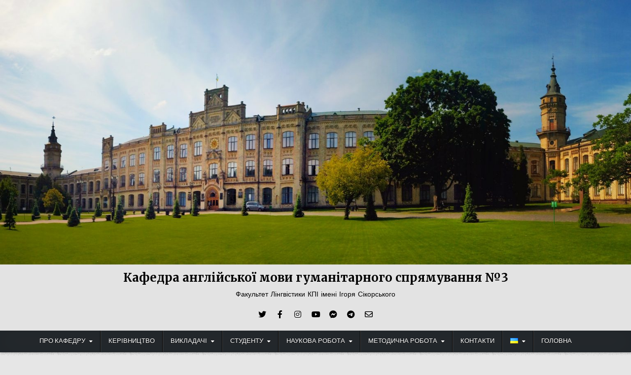

--- FILE ---
content_type: text/html; charset=UTF-8
request_url: https://kamgs3.kpi.ua/archives/1675
body_size: 12121
content:
<!DOCTYPE html>
<html lang="uk">
<head>
<meta charset="UTF-8">
<meta name="viewport" content="width=device-width, initial-scale=1.0">
<link rel="profile" href="http://gmpg.org/xfn/11">
<title>Charity soccer tournament 2023 &#8211; Кафедра англійської мови гуманітарного спрямування №3</title>
<meta name='robots' content='max-image-preview:large' />
<link rel='dns-prefetch' href='//fonts.googleapis.com' />
<link rel="alternate" type="application/rss+xml" title="Кафедра англійської мови гуманітарного спрямування №3 &raquo; стрічка" href="https://kamgs3.kpi.ua/feed" />
<link rel="alternate" type="application/rss+xml" title="Кафедра англійської мови гуманітарного спрямування №3 &raquo; Канал коментарів" href="https://kamgs3.kpi.ua/comments/feed" />
<script type="text/javascript">
/* <![CDATA[ */
window._wpemojiSettings = {"baseUrl":"https:\/\/s.w.org\/images\/core\/emoji\/15.0.3\/72x72\/","ext":".png","svgUrl":"https:\/\/s.w.org\/images\/core\/emoji\/15.0.3\/svg\/","svgExt":".svg","source":{"concatemoji":"https:\/\/kamgs3.kpi.ua\/wp-includes\/js\/wp-emoji-release.min.js?ver=6.6.2"}};
/*! This file is auto-generated */
!function(i,n){var o,s,e;function c(e){try{var t={supportTests:e,timestamp:(new Date).valueOf()};sessionStorage.setItem(o,JSON.stringify(t))}catch(e){}}function p(e,t,n){e.clearRect(0,0,e.canvas.width,e.canvas.height),e.fillText(t,0,0);var t=new Uint32Array(e.getImageData(0,0,e.canvas.width,e.canvas.height).data),r=(e.clearRect(0,0,e.canvas.width,e.canvas.height),e.fillText(n,0,0),new Uint32Array(e.getImageData(0,0,e.canvas.width,e.canvas.height).data));return t.every(function(e,t){return e===r[t]})}function u(e,t,n){switch(t){case"flag":return n(e,"\ud83c\udff3\ufe0f\u200d\u26a7\ufe0f","\ud83c\udff3\ufe0f\u200b\u26a7\ufe0f")?!1:!n(e,"\ud83c\uddfa\ud83c\uddf3","\ud83c\uddfa\u200b\ud83c\uddf3")&&!n(e,"\ud83c\udff4\udb40\udc67\udb40\udc62\udb40\udc65\udb40\udc6e\udb40\udc67\udb40\udc7f","\ud83c\udff4\u200b\udb40\udc67\u200b\udb40\udc62\u200b\udb40\udc65\u200b\udb40\udc6e\u200b\udb40\udc67\u200b\udb40\udc7f");case"emoji":return!n(e,"\ud83d\udc26\u200d\u2b1b","\ud83d\udc26\u200b\u2b1b")}return!1}function f(e,t,n){var r="undefined"!=typeof WorkerGlobalScope&&self instanceof WorkerGlobalScope?new OffscreenCanvas(300,150):i.createElement("canvas"),a=r.getContext("2d",{willReadFrequently:!0}),o=(a.textBaseline="top",a.font="600 32px Arial",{});return e.forEach(function(e){o[e]=t(a,e,n)}),o}function t(e){var t=i.createElement("script");t.src=e,t.defer=!0,i.head.appendChild(t)}"undefined"!=typeof Promise&&(o="wpEmojiSettingsSupports",s=["flag","emoji"],n.supports={everything:!0,everythingExceptFlag:!0},e=new Promise(function(e){i.addEventListener("DOMContentLoaded",e,{once:!0})}),new Promise(function(t){var n=function(){try{var e=JSON.parse(sessionStorage.getItem(o));if("object"==typeof e&&"number"==typeof e.timestamp&&(new Date).valueOf()<e.timestamp+604800&&"object"==typeof e.supportTests)return e.supportTests}catch(e){}return null}();if(!n){if("undefined"!=typeof Worker&&"undefined"!=typeof OffscreenCanvas&&"undefined"!=typeof URL&&URL.createObjectURL&&"undefined"!=typeof Blob)try{var e="postMessage("+f.toString()+"("+[JSON.stringify(s),u.toString(),p.toString()].join(",")+"));",r=new Blob([e],{type:"text/javascript"}),a=new Worker(URL.createObjectURL(r),{name:"wpTestEmojiSupports"});return void(a.onmessage=function(e){c(n=e.data),a.terminate(),t(n)})}catch(e){}c(n=f(s,u,p))}t(n)}).then(function(e){for(var t in e)n.supports[t]=e[t],n.supports.everything=n.supports.everything&&n.supports[t],"flag"!==t&&(n.supports.everythingExceptFlag=n.supports.everythingExceptFlag&&n.supports[t]);n.supports.everythingExceptFlag=n.supports.everythingExceptFlag&&!n.supports.flag,n.DOMReady=!1,n.readyCallback=function(){n.DOMReady=!0}}).then(function(){return e}).then(function(){var e;n.supports.everything||(n.readyCallback(),(e=n.source||{}).concatemoji?t(e.concatemoji):e.wpemoji&&e.twemoji&&(t(e.twemoji),t(e.wpemoji)))}))}((window,document),window._wpemojiSettings);
/* ]]> */
</script>
<style id='wp-emoji-styles-inline-css' type='text/css'>

	img.wp-smiley, img.emoji {
		display: inline !important;
		border: none !important;
		box-shadow: none !important;
		height: 1em !important;
		width: 1em !important;
		margin: 0 0.07em !important;
		vertical-align: -0.1em !important;
		background: none !important;
		padding: 0 !important;
	}
</style>
<link rel='stylesheet' id='wp-block-library-css' href='https://kamgs3.kpi.ua/wp-includes/css/dist/block-library/style.min.css?ver=6.6.2' type='text/css' media='all' />
<style id='classic-theme-styles-inline-css' type='text/css'>
/*! This file is auto-generated */
.wp-block-button__link{color:#fff;background-color:#32373c;border-radius:9999px;box-shadow:none;text-decoration:none;padding:calc(.667em + 2px) calc(1.333em + 2px);font-size:1.125em}.wp-block-file__button{background:#32373c;color:#fff;text-decoration:none}
</style>
<style id='global-styles-inline-css' type='text/css'>
:root{--wp--preset--aspect-ratio--square: 1;--wp--preset--aspect-ratio--4-3: 4/3;--wp--preset--aspect-ratio--3-4: 3/4;--wp--preset--aspect-ratio--3-2: 3/2;--wp--preset--aspect-ratio--2-3: 2/3;--wp--preset--aspect-ratio--16-9: 16/9;--wp--preset--aspect-ratio--9-16: 9/16;--wp--preset--color--black: #000000;--wp--preset--color--cyan-bluish-gray: #abb8c3;--wp--preset--color--white: #ffffff;--wp--preset--color--pale-pink: #f78da7;--wp--preset--color--vivid-red: #cf2e2e;--wp--preset--color--luminous-vivid-orange: #ff6900;--wp--preset--color--luminous-vivid-amber: #fcb900;--wp--preset--color--light-green-cyan: #7bdcb5;--wp--preset--color--vivid-green-cyan: #00d084;--wp--preset--color--pale-cyan-blue: #8ed1fc;--wp--preset--color--vivid-cyan-blue: #0693e3;--wp--preset--color--vivid-purple: #9b51e0;--wp--preset--gradient--vivid-cyan-blue-to-vivid-purple: linear-gradient(135deg,rgba(6,147,227,1) 0%,rgb(155,81,224) 100%);--wp--preset--gradient--light-green-cyan-to-vivid-green-cyan: linear-gradient(135deg,rgb(122,220,180) 0%,rgb(0,208,130) 100%);--wp--preset--gradient--luminous-vivid-amber-to-luminous-vivid-orange: linear-gradient(135deg,rgba(252,185,0,1) 0%,rgba(255,105,0,1) 100%);--wp--preset--gradient--luminous-vivid-orange-to-vivid-red: linear-gradient(135deg,rgba(255,105,0,1) 0%,rgb(207,46,46) 100%);--wp--preset--gradient--very-light-gray-to-cyan-bluish-gray: linear-gradient(135deg,rgb(238,238,238) 0%,rgb(169,184,195) 100%);--wp--preset--gradient--cool-to-warm-spectrum: linear-gradient(135deg,rgb(74,234,220) 0%,rgb(151,120,209) 20%,rgb(207,42,186) 40%,rgb(238,44,130) 60%,rgb(251,105,98) 80%,rgb(254,248,76) 100%);--wp--preset--gradient--blush-light-purple: linear-gradient(135deg,rgb(255,206,236) 0%,rgb(152,150,240) 100%);--wp--preset--gradient--blush-bordeaux: linear-gradient(135deg,rgb(254,205,165) 0%,rgb(254,45,45) 50%,rgb(107,0,62) 100%);--wp--preset--gradient--luminous-dusk: linear-gradient(135deg,rgb(255,203,112) 0%,rgb(199,81,192) 50%,rgb(65,88,208) 100%);--wp--preset--gradient--pale-ocean: linear-gradient(135deg,rgb(255,245,203) 0%,rgb(182,227,212) 50%,rgb(51,167,181) 100%);--wp--preset--gradient--electric-grass: linear-gradient(135deg,rgb(202,248,128) 0%,rgb(113,206,126) 100%);--wp--preset--gradient--midnight: linear-gradient(135deg,rgb(2,3,129) 0%,rgb(40,116,252) 100%);--wp--preset--font-size--small: 13px;--wp--preset--font-size--medium: 20px;--wp--preset--font-size--large: 36px;--wp--preset--font-size--x-large: 42px;--wp--preset--spacing--20: 0.44rem;--wp--preset--spacing--30: 0.67rem;--wp--preset--spacing--40: 1rem;--wp--preset--spacing--50: 1.5rem;--wp--preset--spacing--60: 2.25rem;--wp--preset--spacing--70: 3.38rem;--wp--preset--spacing--80: 5.06rem;--wp--preset--shadow--natural: 6px 6px 9px rgba(0, 0, 0, 0.2);--wp--preset--shadow--deep: 12px 12px 50px rgba(0, 0, 0, 0.4);--wp--preset--shadow--sharp: 6px 6px 0px rgba(0, 0, 0, 0.2);--wp--preset--shadow--outlined: 6px 6px 0px -3px rgba(255, 255, 255, 1), 6px 6px rgba(0, 0, 0, 1);--wp--preset--shadow--crisp: 6px 6px 0px rgba(0, 0, 0, 1);}:where(.is-layout-flex){gap: 0.5em;}:where(.is-layout-grid){gap: 0.5em;}body .is-layout-flex{display: flex;}.is-layout-flex{flex-wrap: wrap;align-items: center;}.is-layout-flex > :is(*, div){margin: 0;}body .is-layout-grid{display: grid;}.is-layout-grid > :is(*, div){margin: 0;}:where(.wp-block-columns.is-layout-flex){gap: 2em;}:where(.wp-block-columns.is-layout-grid){gap: 2em;}:where(.wp-block-post-template.is-layout-flex){gap: 1.25em;}:where(.wp-block-post-template.is-layout-grid){gap: 1.25em;}.has-black-color{color: var(--wp--preset--color--black) !important;}.has-cyan-bluish-gray-color{color: var(--wp--preset--color--cyan-bluish-gray) !important;}.has-white-color{color: var(--wp--preset--color--white) !important;}.has-pale-pink-color{color: var(--wp--preset--color--pale-pink) !important;}.has-vivid-red-color{color: var(--wp--preset--color--vivid-red) !important;}.has-luminous-vivid-orange-color{color: var(--wp--preset--color--luminous-vivid-orange) !important;}.has-luminous-vivid-amber-color{color: var(--wp--preset--color--luminous-vivid-amber) !important;}.has-light-green-cyan-color{color: var(--wp--preset--color--light-green-cyan) !important;}.has-vivid-green-cyan-color{color: var(--wp--preset--color--vivid-green-cyan) !important;}.has-pale-cyan-blue-color{color: var(--wp--preset--color--pale-cyan-blue) !important;}.has-vivid-cyan-blue-color{color: var(--wp--preset--color--vivid-cyan-blue) !important;}.has-vivid-purple-color{color: var(--wp--preset--color--vivid-purple) !important;}.has-black-background-color{background-color: var(--wp--preset--color--black) !important;}.has-cyan-bluish-gray-background-color{background-color: var(--wp--preset--color--cyan-bluish-gray) !important;}.has-white-background-color{background-color: var(--wp--preset--color--white) !important;}.has-pale-pink-background-color{background-color: var(--wp--preset--color--pale-pink) !important;}.has-vivid-red-background-color{background-color: var(--wp--preset--color--vivid-red) !important;}.has-luminous-vivid-orange-background-color{background-color: var(--wp--preset--color--luminous-vivid-orange) !important;}.has-luminous-vivid-amber-background-color{background-color: var(--wp--preset--color--luminous-vivid-amber) !important;}.has-light-green-cyan-background-color{background-color: var(--wp--preset--color--light-green-cyan) !important;}.has-vivid-green-cyan-background-color{background-color: var(--wp--preset--color--vivid-green-cyan) !important;}.has-pale-cyan-blue-background-color{background-color: var(--wp--preset--color--pale-cyan-blue) !important;}.has-vivid-cyan-blue-background-color{background-color: var(--wp--preset--color--vivid-cyan-blue) !important;}.has-vivid-purple-background-color{background-color: var(--wp--preset--color--vivid-purple) !important;}.has-black-border-color{border-color: var(--wp--preset--color--black) !important;}.has-cyan-bluish-gray-border-color{border-color: var(--wp--preset--color--cyan-bluish-gray) !important;}.has-white-border-color{border-color: var(--wp--preset--color--white) !important;}.has-pale-pink-border-color{border-color: var(--wp--preset--color--pale-pink) !important;}.has-vivid-red-border-color{border-color: var(--wp--preset--color--vivid-red) !important;}.has-luminous-vivid-orange-border-color{border-color: var(--wp--preset--color--luminous-vivid-orange) !important;}.has-luminous-vivid-amber-border-color{border-color: var(--wp--preset--color--luminous-vivid-amber) !important;}.has-light-green-cyan-border-color{border-color: var(--wp--preset--color--light-green-cyan) !important;}.has-vivid-green-cyan-border-color{border-color: var(--wp--preset--color--vivid-green-cyan) !important;}.has-pale-cyan-blue-border-color{border-color: var(--wp--preset--color--pale-cyan-blue) !important;}.has-vivid-cyan-blue-border-color{border-color: var(--wp--preset--color--vivid-cyan-blue) !important;}.has-vivid-purple-border-color{border-color: var(--wp--preset--color--vivid-purple) !important;}.has-vivid-cyan-blue-to-vivid-purple-gradient-background{background: var(--wp--preset--gradient--vivid-cyan-blue-to-vivid-purple) !important;}.has-light-green-cyan-to-vivid-green-cyan-gradient-background{background: var(--wp--preset--gradient--light-green-cyan-to-vivid-green-cyan) !important;}.has-luminous-vivid-amber-to-luminous-vivid-orange-gradient-background{background: var(--wp--preset--gradient--luminous-vivid-amber-to-luminous-vivid-orange) !important;}.has-luminous-vivid-orange-to-vivid-red-gradient-background{background: var(--wp--preset--gradient--luminous-vivid-orange-to-vivid-red) !important;}.has-very-light-gray-to-cyan-bluish-gray-gradient-background{background: var(--wp--preset--gradient--very-light-gray-to-cyan-bluish-gray) !important;}.has-cool-to-warm-spectrum-gradient-background{background: var(--wp--preset--gradient--cool-to-warm-spectrum) !important;}.has-blush-light-purple-gradient-background{background: var(--wp--preset--gradient--blush-light-purple) !important;}.has-blush-bordeaux-gradient-background{background: var(--wp--preset--gradient--blush-bordeaux) !important;}.has-luminous-dusk-gradient-background{background: var(--wp--preset--gradient--luminous-dusk) !important;}.has-pale-ocean-gradient-background{background: var(--wp--preset--gradient--pale-ocean) !important;}.has-electric-grass-gradient-background{background: var(--wp--preset--gradient--electric-grass) !important;}.has-midnight-gradient-background{background: var(--wp--preset--gradient--midnight) !important;}.has-small-font-size{font-size: var(--wp--preset--font-size--small) !important;}.has-medium-font-size{font-size: var(--wp--preset--font-size--medium) !important;}.has-large-font-size{font-size: var(--wp--preset--font-size--large) !important;}.has-x-large-font-size{font-size: var(--wp--preset--font-size--x-large) !important;}
:where(.wp-block-post-template.is-layout-flex){gap: 1.25em;}:where(.wp-block-post-template.is-layout-grid){gap: 1.25em;}
:where(.wp-block-columns.is-layout-flex){gap: 2em;}:where(.wp-block-columns.is-layout-grid){gap: 2em;}
:root :where(.wp-block-pullquote){font-size: 1.5em;line-height: 1.6;}
</style>
<link rel='stylesheet' id='simple-writer-maincss-css' href='https://kamgs3.kpi.ua/wp-content/themes/simple-writer/style.css' type='text/css' media='all' />
<link rel='stylesheet' id='fontawesome-css' href='https://kamgs3.kpi.ua/wp-content/themes/simple-writer/assets/css/all.min.css' type='text/css' media='all' />
<link rel='stylesheet' id='simple-writer-webfont-css' href='//fonts.googleapis.com/css?family=Pridi:400,700|Oswald:400,700|Merriweather:400,400i,700,700i|Frank+Ruhl+Libre:400,700&#038;display=swap' type='text/css' media='all' />
<script type="text/javascript" src="https://kamgs3.kpi.ua/wp-includes/js/jquery/jquery.min.js?ver=3.7.1" id="jquery-core-js"></script>
<script type="text/javascript" src="https://kamgs3.kpi.ua/wp-includes/js/jquery/jquery-migrate.min.js?ver=3.4.1" id="jquery-migrate-js"></script>
<!--[if lt IE 9]>
<script type="text/javascript" src="https://kamgs3.kpi.ua/wp-content/themes/simple-writer/assets/js/respond.min.js" id="respond-js"></script>
<![endif]-->
<link rel="https://api.w.org/" href="https://kamgs3.kpi.ua/wp-json/" /><link rel="alternate" title="JSON" type="application/json" href="https://kamgs3.kpi.ua/wp-json/wp/v2/posts/1675" /><link rel="EditURI" type="application/rsd+xml" title="RSD" href="https://kamgs3.kpi.ua/xmlrpc.php?rsd" />
<meta name="generator" content="WordPress 6.6.2" />
<link rel="canonical" href="https://kamgs3.kpi.ua/archives/1675" />
<link rel='shortlink' href='https://kamgs3.kpi.ua/?p=1675' />
<link rel="alternate" title="oEmbed (JSON)" type="application/json+oembed" href="https://kamgs3.kpi.ua/wp-json/oembed/1.0/embed?url=https%3A%2F%2Fkamgs3.kpi.ua%2Farchives%2F1675&#038;lang=uk" />
<link rel="alternate" title="oEmbed (XML)" type="text/xml+oembed" href="https://kamgs3.kpi.ua/wp-json/oembed/1.0/embed?url=https%3A%2F%2Fkamgs3.kpi.ua%2Farchives%2F1675&#038;format=xml&#038;lang=uk" />
    <style type="text/css">
            .simple-writer-site-title, .simple-writer-site-title a, .simple-writer-site-description {color: #000000;}
        </style>
    <style type="text/css" id="custom-background-css">
body.custom-background { background-image: url("https://kamgs3.kpi.ua/wp-content/themes/simple-writer/assets/images/background.png"); background-position: left top; background-size: auto; background-repeat: repeat; background-attachment: fixed; }
</style>
	<link rel="icon" href="https://kamgs3.kpi.ua/wp-content/uploads/2021/06/cropped-LOGO-32x32.png" sizes="32x32" />
<link rel="icon" href="https://kamgs3.kpi.ua/wp-content/uploads/2021/06/cropped-LOGO-192x192.png" sizes="192x192" />
<link rel="apple-touch-icon" href="https://kamgs3.kpi.ua/wp-content/uploads/2021/06/cropped-LOGO-180x180.png" />
<meta name="msapplication-TileImage" content="https://kamgs3.kpi.ua/wp-content/uploads/2021/06/cropped-LOGO-270x270.png" />
</head>

<body class="post-template-default single single-post postid-1675 single-format-standard custom-background simple-writer-animated simple-writer-fadein simple-writer-theme-is-active simple-writer-header-image-active simple-writer-header-full-width simple-writer-primary-menu-active simple-writer-primary-mobile-menu-active simple-writer-table-css-active" id="simple-writer-site-body" itemscope="itemscope" itemtype="http://schema.org/WebPage">
<a class="skip-link screen-reader-text" href="#simple-writer-posts-wrapper">Skip to content</a>

<div class="simple-writer-site-wrapper">

    <div class="simple-writer-header-image simple-writer-clearfix">
    <img src="https://kamgs.kpi.ua/wp-content/uploads/2021/06/198085956_4358121487584017_1263896571688844025_n-scaled.jpg" width="2560" height="1072" alt="" class="simple-writer-header-img" srcset="https://kamgs3.kpi.ua/wp-content/uploads/2021/06/198085956_4358121487584017_1263896571688844025_n-scaled.jpg 2560w, https://kamgs3.kpi.ua/wp-content/uploads/2021/06/198085956_4358121487584017_1263896571688844025_n-300x126.jpg 300w, https://kamgs3.kpi.ua/wp-content/uploads/2021/06/198085956_4358121487584017_1263896571688844025_n-1024x429.jpg 1024w, https://kamgs3.kpi.ua/wp-content/uploads/2021/06/198085956_4358121487584017_1263896571688844025_n-768x322.jpg 768w, https://kamgs3.kpi.ua/wp-content/uploads/2021/06/198085956_4358121487584017_1263896571688844025_n-1536x643.jpg 1536w, https://kamgs3.kpi.ua/wp-content/uploads/2021/06/198085956_4358121487584017_1263896571688844025_n-2048x858.jpg 2048w, https://kamgs3.kpi.ua/wp-content/uploads/2021/06/198085956_4358121487584017_1263896571688844025_n-1130x473.jpg 1130w, https://kamgs3.kpi.ua/wp-content/uploads/2021/06/198085956_4358121487584017_1263896571688844025_n-760x318.jpg 760w" sizes="(max-width: 2560px) 100vw, 2560px" decoding="async" fetchpriority="high" />        </div>
    

<div class="simple-writer-container" id="simple-writer-header" itemscope="itemscope" itemtype="http://schema.org/WPHeader" role="banner">
<div class="simple-writer-head-content simple-writer-clearfix" id="simple-writer-head-content">
<div class="simple-writer-outer-wrapper">
<div class="simple-writer-header-inside simple-writer-clearfix">
<div class="simple-writer-header-inside-content simple-writer-clearfix">

<div class="simple-writer-logo">
    <div class="site-branding">
                  <p class="simple-writer-site-title"><a href="https://kamgs3.kpi.ua/" rel="home">Кафедра англійської мови гуманітарного спрямування №3</a></p>
            <p class="simple-writer-site-description"><span>Факультет Лінгвістики КПІ імені Ігоря Сікорського</span></p>        </div>
</div>

<div class="simple-writer-header-social">

<div class="simple-writer-header-social-icons simple-writer-clearfix">
                <a href="https://twitter.com/kamgs3" target="_blank" rel="nofollow" class="simple-writer-social-icon-twitter" aria-label="Twitter Button"><i class="fab fa-twitter" aria-hidden="true" title="Twitter"></i></a>                <a href="https://www.facebook.com/kamgs3/" target="_blank" rel="nofollow" class="simple-writer-social-icon-facebook" aria-label="Facebook Button"><i class="fab fa-facebook-f" aria-hidden="true" title="Facebook"></i></a>                            <a href="https://www.instagram.com/kamgs3/" target="_blank" rel="nofollow" class="simple-writer-social-icon-instagram" aria-label="Instagram Button"><i class="fab fa-instagram" aria-hidden="true" title="Instagram"></i></a>                    <a href="https://www.youtube.com/channel/UCVilyaEaCHI-vbkFVISiYZQ?view_as=subscriber" target="_blank" rel="nofollow" class="simple-writer-social-icon-youtube" aria-label="Youtube Button"><i class="fab fa-youtube" aria-hidden="true" title="Youtube"></i></a>                        <a href="https://t.me/KAMGS3_discussion" target="_blank" rel="nofollow" class="simple-writer-social-icon-messenger" aria-label="Messenger Button"><i class="fab fa-facebook-messenger" aria-hidden="true" title="Messenger"></i></a>                                                                                                                    <a href="https://t.me/kamgs3" target="_blank" rel="nofollow" class="simple-writer-social-icon-telegram" aria-label="Telegram Button"><i class="fab fa-telegram" aria-hidden="true" title="Telegram"></i></a>                                                                                                                    <a href="mailto:kamgs3@kpi.ua" class="simple-writer-social-icon-email" aria-label="Email Us Button"><i class="far fa-envelope" aria-hidden="true" title="Email Us"></i></a>            </div>

</div><!--/.simple-writer-header-social -->

</div>
</div>
</div><!--/#simple-writer-head-content -->
</div><!--/#simple-writer-header -->
</div>


<div id="simple-writer-search-overlay-wrap" class="simple-writer-search-overlay">
  <div class="simple-writer-search-overlay-content">
    
<form role="search" method="get" class="simple-writer-search-form" action="https://kamgs3.kpi.ua/">
<label>
    <span class="simple-writer-sr-only">Search for:</span>
    <input type="search" class="simple-writer-search-field" placeholder="Search &hellip;" value="" name="s" />
</label>
<input type="submit" class="simple-writer-search-submit" value="&#xf002;" />
</form>  </div>
  <button class="simple-writer-search-closebtn" aria-label="Close Search" title="Close Search">&#xD7;</button>
</div>

<div class="simple-writer-container simple-writer-primary-menu-container simple-writer-clearfix">
<div class="simple-writer-primary-menu-container-inside simple-writer-clearfix">

<nav class="simple-writer-nav-primary" id="simple-writer-primary-navigation" itemscope="itemscope" itemtype="http://schema.org/SiteNavigationElement" role="navigation" aria-label="Primary Menu">
<div class="simple-writer-outer-wrapper">
<button class="simple-writer-primary-responsive-menu-icon" aria-controls="simple-writer-menu-primary-navigation" aria-expanded="false">Menu</button>
<ul id="simple-writer-menu-primary-navigation" class="simple-writer-primary-nav-menu simple-writer-menu-primary"><li id="menu-item-89" class="menu-item menu-item-type-taxonomy menu-item-object-category menu-item-has-children menu-item-89"><a href="https://kamgs3.kpi.ua/archives/category/pro-nas">Про кафедру</a>
<ul class="sub-menu">
	<li id="menu-item-38" class="menu-item menu-item-type-post_type menu-item-object-page menu-item-38"><a href="https://kamgs3.kpi.ua/pro-nas">Про нас</a></li>
	<li id="menu-item-109" class="menu-item menu-item-type-post_type menu-item-object-page menu-item-109"><a href="https://kamgs3.kpi.ua/pro-nas/polozhennya-pro-kafedru">Положення про кафедру</a></li>
	<li id="menu-item-116" class="menu-item menu-item-type-post_type menu-item-object-page menu-item-has-children menu-item-116"><a href="https://kamgs3.kpi.ua/pro-nas/mizhnarodna-diyalnist">Міжнародна діяльність</a>
	<ul class="sub-menu">
		<li id="menu-item-1869" class="menu-item menu-item-type-post_type menu-item-object-page menu-item-1869"><a href="https://kamgs3.kpi.ua/pro-nas/mizhnarodna-diyalnist/ibunka-2022">Ibunka 2022</a></li>
		<li id="menu-item-1982" class="menu-item menu-item-type-post_type menu-item-object-page menu-item-1982"><a href="https://kamgs3.kpi.ua/ibunka-2023">Ibunka — 2023</a></li>
		<li id="menu-item-1983" class="menu-item menu-item-type-post_type menu-item-object-page menu-item-1983"><a href="https://kamgs3.kpi.ua/coil">COIL</a></li>
		<li id="menu-item-2373" class="menu-item menu-item-type-post_type menu-item-object-page menu-item-2373"><a href="https://kamgs3.kpi.ua/pro-nas/mizhnarodna-diyalnist/coil-european-perspectives-2024-25">COIL “European Perspectives 2024-25”</a></li>
		<li id="menu-item-2395" class="menu-item menu-item-type-post_type menu-item-object-page menu-item-2395"><a href="https://kamgs3.kpi.ua/pro-nas/mizhnarodna-diyalnist/coil-cross-cultural-business-communication-2024-25">COIL “Cross-Cultural Business Communication 2024-25”</a></li>
		<li id="menu-item-2804" class="menu-item menu-item-type-post_type menu-item-object-page menu-item-2804"><a href="https://kamgs3.kpi.ua/coil/coil-wsb-kyiv-lviv-2025">COIL WSB Kyiv Lviv 2025</a></li>
		<li id="menu-item-2442" class="menu-item menu-item-type-post_type menu-item-object-page menu-item-2442"><a href="https://kamgs3.kpi.ua/pro-nas/mizhnarodna-diyalnist/forum-ecspm">Forum ECSPM</a></li>
		<li id="menu-item-1874" class="menu-item menu-item-type-post_type menu-item-object-page menu-item-1874"><a href="https://kamgs3.kpi.ua/pro-nas/mizhnarodna-diyalnist/empowered">EmpowerED</a></li>
		<li id="menu-item-2813" class="menu-item menu-item-type-post_type menu-item-object-page menu-item-2813"><a href="https://kamgs3.kpi.ua/pro-nas/mizhnarodna-diyalnist/gear-up">GEAR UP</a></li>
	</ul>
</li>
	<li id="menu-item-2407" class="menu-item menu-item-type-post_type menu-item-object-page menu-item-2407"><a href="https://kamgs3.kpi.ua/pro-nas/zapobigannya-korupcii">Запобігання корупції</a></li>
	<li id="menu-item-2459" class="menu-item menu-item-type-post_type menu-item-object-page menu-item-2459"><a href="https://kamgs3.kpi.ua/pro-nas/zapobigannya-korupcii-2">Гендерна рівність</a></li>
</ul>
</li>
<li id="menu-item-39" class="menu-item menu-item-type-post_type menu-item-object-page menu-item-39"><a href="https://kamgs3.kpi.ua/kerivnictvo">Керівництво</a></li>
<li id="menu-item-93" class="menu-item menu-item-type-taxonomy menu-item-object-category menu-item-has-children menu-item-93"><a href="https://kamgs3.kpi.ua/archives/category/bez-kategorii/vykladachi-uk">Викладачі</a>
<ul class="sub-menu">
	<li id="menu-item-220" class="menu-item menu-item-type-post_type menu-item-object-page menu-item-220"><a href="https://kamgs3.kpi.ua/vikladachi/antonenko-i-i">Антоненко І.І.</a></li>
	<li id="menu-item-313" class="menu-item menu-item-type-post_type menu-item-object-page menu-item-313"><a href="https://kamgs3.kpi.ua/vikladachi/bojko-i-v">Бойко І.В.</a></li>
	<li id="menu-item-314" class="menu-item menu-item-type-post_type menu-item-object-page menu-item-314"><a href="https://kamgs3.kpi.ua/vikladachi/bondarenko-o-i">Бондаренко О.І.</a></li>
	<li id="menu-item-315" class="menu-item menu-item-type-post_type menu-item-object-page menu-item-315"><a href="https://kamgs3.kpi.ua/vikladachi/borkovska-i-p">Борковська І.П.</a></li>
	<li id="menu-item-2245" class="menu-item menu-item-type-post_type menu-item-object-page menu-item-2245"><a href="https://kamgs3.kpi.ua/vikladachi/vlasjuk-a-d">Власюк А.Д.</a></li>
	<li id="menu-item-2258" class="menu-item menu-item-type-post_type menu-item-object-page menu-item-2258"><a href="https://kamgs3.kpi.ua/vikladachi/volkova-s-g">Волкова С.Г.</a></li>
	<li id="menu-item-846" class="menu-item menu-item-type-post_type menu-item-object-page menu-item-846"><a href="https://kamgs3.kpi.ua/gaieva-p-o">Гаєва П.О.</a></li>
	<li id="menu-item-317" class="menu-item menu-item-type-post_type menu-item-object-page menu-item-317"><a href="https://kamgs3.kpi.ua/vikladachi/gajdenko-ju-o">Гайденко Ю.О.</a></li>
	<li id="menu-item-318" class="menu-item menu-item-type-post_type menu-item-object-page menu-item-318"><a href="https://kamgs3.kpi.ua/vikladachi/grabar-o-v">Грабар О.В.</a></li>
	<li id="menu-item-319" class="menu-item menu-item-type-post_type menu-item-object-page menu-item-319"><a href="https://kamgs3.kpi.ua/vikladachi/grabovska-na">Бірюкова Н.А.</a></li>
	<li id="menu-item-871" class="menu-item menu-item-type-post_type menu-item-object-page menu-item-871"><a href="https://kamgs3.kpi.ua/vikladachi/dibrova-valentina-anatoliivna">Діброва В.А.</a></li>
	<li id="menu-item-320" class="menu-item menu-item-type-post_type menu-item-object-page menu-item-320"><a href="https://kamgs3.kpi.ua/vikladachi/duhanina-n-m">Духаніна Н.М.</a></li>
	<li id="menu-item-2518" class="menu-item menu-item-type-post_type menu-item-object-page menu-item-2518"><a href="https://kamgs3.kpi.ua/vikladachi/ieng-i-s">Єнг І.С.</a></li>
	<li id="menu-item-2244" class="menu-item menu-item-type-post_type menu-item-object-page menu-item-2244"><a href="https://kamgs3.kpi.ua/vikladachi/zhukevich-i-p">Жукевич І.П.</a></li>
	<li id="menu-item-2246" class="menu-item menu-item-type-post_type menu-item-object-page menu-item-2246"><a href="https://kamgs3.kpi.ua/vikladachi/zavorotna-o-i-2">Заворотна О.І.</a></li>
	<li id="menu-item-2715" class="menu-item menu-item-type-post_type menu-item-object-page menu-item-2715"><a href="https://kamgs3.kpi.ua/vikladachi/zasluzhena-a-a">Заслужена А.А.</a></li>
	<li id="menu-item-2720" class="menu-item menu-item-type-post_type menu-item-object-page menu-item-2720"><a href="https://kamgs3.kpi.ua/vikladachi/ivchik-l-v">Івчик Л.В.</a></li>
	<li id="menu-item-2533" class="menu-item menu-item-type-post_type menu-item-object-page menu-item-2533"><a href="https://kamgs3.kpi.ua/vikladachi/ilin-i-ju">Ільїн І.Ю.</a></li>
	<li id="menu-item-2513" class="menu-item menu-item-type-post_type menu-item-object-page menu-item-2513"><a href="https://kamgs3.kpi.ua/vikladachi/kovalova-o-b">Ковальова О.Б.</a></li>
	<li id="menu-item-322" class="menu-item menu-item-type-post_type menu-item-object-page menu-item-322"><a href="https://kamgs3.kpi.ua/vikladachi/kozubska-i-g">Козубська І.Г.</a></li>
	<li id="menu-item-325" class="menu-item menu-item-type-post_type menu-item-object-page menu-item-325"><a href="https://kamgs3.kpi.ua/vikladachi/kompanec-n-m">Компанець Н.М.</a></li>
	<li id="menu-item-327" class="menu-item menu-item-type-post_type menu-item-object-page menu-item-327"><a href="https://kamgs3.kpi.ua/vikladachi/kornicka-ju-a">Корницька Ю.А.</a></li>
	<li id="menu-item-2738" class="menu-item menu-item-type-post_type menu-item-object-page menu-item-2738"><a href="https://kamgs3.kpi.ua/vikladachi/krivenko-d-a">Кривенко Д.А.</a></li>
	<li id="menu-item-329" class="menu-item menu-item-type-post_type menu-item-object-page menu-item-329"><a href="https://kamgs3.kpi.ua/vikladachi/levishhenko-m-s">Левіщенко М.С.</a></li>
	<li id="menu-item-1809" class="menu-item menu-item-type-post_type menu-item-object-page menu-item-1809"><a href="https://kamgs3.kpi.ua/vikladachi/mihnieva-juliya-romanivna">Міхнєва Ю.Р.</a></li>
	<li id="menu-item-330" class="menu-item menu-item-type-post_type menu-item-object-page menu-item-330"><a href="https://kamgs3.kpi.ua/vikladachi/medvedchuk-a-v">Медведчук А.В.</a></li>
	<li id="menu-item-2261" class="menu-item menu-item-type-post_type menu-item-object-page menu-item-2261"><a href="https://kamgs3.kpi.ua/vikladachi/morozova-i-v">Морозова І.В.</a></li>
	<li id="menu-item-2734" class="menu-item menu-item-type-post_type menu-item-object-page menu-item-2734"><a href="https://kamgs3.kpi.ua/vikladachi/moskalenko-l-k">Москаленко Л.К.</a></li>
	<li id="menu-item-331" class="menu-item menu-item-type-post_type menu-item-object-page menu-item-331"><a href="https://kamgs3.kpi.ua/vikladachi/muhanova-o-m">Муханова О.М.</a></li>
	<li id="menu-item-333" class="menu-item menu-item-type-post_type menu-item-object-page menu-item-333"><a href="https://kamgs3.kpi.ua/vikladachi/ogurcova-o-l">Огурцова О.Л.</a></li>
	<li id="menu-item-335" class="menu-item menu-item-type-post_type menu-item-object-page menu-item-335"><a href="https://kamgs3.kpi.ua/vikladachi/pastushenko-o-a">Пастушенко О.А.</a></li>
	<li id="menu-item-2243" class="menu-item menu-item-type-post_type menu-item-object-page menu-item-2243"><a href="https://kamgs3.kpi.ua/vikladachi/petrenko-m-v">Петренко М.В.</a></li>
	<li id="menu-item-2241" class="menu-item menu-item-type-post_type menu-item-object-page menu-item-2241"><a href="https://kamgs3.kpi.ua/vikladachi/sarnovska-n-i">Сарновська Н.І.</a></li>
	<li id="menu-item-298" class="menu-item menu-item-type-post_type menu-item-object-page menu-item-298"><a href="https://kamgs3.kpi.ua/vikladachi/sergeieva-o-o">Сергеєва О.О.</a></li>
	<li id="menu-item-299" class="menu-item menu-item-type-post_type menu-item-object-page menu-item-299"><a href="https://kamgs3.kpi.ua/vikladachi/simkova-i-o">Сімкова І.О.</a></li>
	<li id="menu-item-2242" class="menu-item menu-item-type-post_type menu-item-object-page menu-item-2242"><a href="https://kamgs3.kpi.ua/vikladachi/sribna-o-v">Срібна О.В.</a></li>
	<li id="menu-item-310" class="menu-item menu-item-type-post_type menu-item-object-page menu-item-310"><a href="https://kamgs3.kpi.ua/vikladachi/tishenko-m-a">Tишeнкo M.A.</a></li>
	<li id="menu-item-303" class="menu-item menu-item-type-post_type menu-item-object-page menu-item-303"><a href="https://kamgs3.kpi.ua/vikladachi/tulyakova-k-r">Тулякова К.Р.</a></li>
	<li id="menu-item-305" class="menu-item menu-item-type-post_type menu-item-object-page menu-item-305"><a href="https://kamgs3.kpi.ua/vikladachi/chizhova-n-v">Чіжова Н.В.</a></li>
	<li id="menu-item-307" class="menu-item menu-item-type-post_type menu-item-object-page menu-item-307"><a href="https://kamgs3.kpi.ua/vikladachi/shepelieva-o-v">Шепелєва О.В.</a></li>
	<li id="menu-item-2729" class="menu-item menu-item-type-post_type menu-item-object-page menu-item-2729"><a href="https://kamgs3.kpi.ua/vikladachi/sherstjuk-n-v">Шерстюк Н.В.</a></li>
	<li id="menu-item-308" class="menu-item menu-item-type-post_type menu-item-object-page menu-item-308"><a href="https://kamgs3.kpi.ua/vikladachi/shum-o-v">Шум О.В.</a></li>
	<li id="menu-item-1816" class="menu-item menu-item-type-post_type menu-item-object-page menu-item-1816"><a href="https://kamgs3.kpi.ua/vikladachi/shumska-t-s">Шумська Т.С</a></li>
	<li id="menu-item-2724" class="menu-item menu-item-type-post_type menu-item-object-page menu-item-2724"><a href="https://kamgs3.kpi.ua/vikladachi/yanik-o-ya">Яник О.Я.</a></li>
</ul>
</li>
<li id="menu-item-92" class="menu-item menu-item-type-taxonomy menu-item-object-category menu-item-has-children menu-item-92"><a href="https://kamgs3.kpi.ua/archives/category/studentu">Студенту</a>
<ul class="sub-menu">
	<li id="menu-item-2199" class="menu-item menu-item-type-post_type menu-item-object-page menu-item-2199"><a href="https://kamgs3.kpi.ua/studentu/perevedennya-mizh-osvitnimi-komponentami">Переведення між освітніми компонентами</a></li>
	<li id="menu-item-1133" class="menu-item menu-item-type-post_type menu-item-object-page menu-item-has-children menu-item-1133"><a href="https://kamgs3.kpi.ua/studentu/neformalna-osvita">Неформальна освіта</a>
	<ul class="sub-menu">
		<li id="menu-item-2507" class="menu-item menu-item-type-post_type menu-item-object-page menu-item-2507"><a href="https://kamgs3.kpi.ua/studentu/neformalna-osvita/algoritm-roboti-ta-viznannya-rezultativ-navchannya">Алгоритм роботи та визнання результатів навчання</a></li>
		<li id="menu-item-2508" class="menu-item menu-item-type-post_type menu-item-object-page menu-item-2508"><a href="https://kamgs3.kpi.ua/studentu/neformalna-osvita/anglijska-mova-perelik-rekomendovanih-vidkritih-resursiv-dlya-neformalnoi-osviti">Англійська мова: перелік рекомендованих відкритих ресурсів для неформальної освіти</a></li>
	</ul>
</li>
	<li id="menu-item-147" class="menu-item menu-item-type-post_type menu-item-object-page menu-item-147"><a href="https://kamgs3.kpi.ua/studentu/rozklad">Розклад</a></li>
	<li id="menu-item-2816" class="menu-item menu-item-type-post_type menu-item-object-page menu-item-2816"><a href="https://kamgs3.kpi.ua/studentu/konkursi">Конкурси</a></li>
	<li id="menu-item-146" class="menu-item menu-item-type-post_type menu-item-object-page menu-item-146"><a href="https://kamgs3.kpi.ua/studentu/grafik-konsultacij">Графік консультацій</a></li>
	<li id="menu-item-145" class="menu-item menu-item-type-post_type menu-item-object-page menu-item-145"><a href="https://kamgs3.kpi.ua/studentu/konferencii-ta-olimpiadi">Конференції та олімпіади</a></li>
	<li id="menu-item-144" class="menu-item menu-item-type-post_type menu-item-object-page menu-item-144"><a href="https://kamgs3.kpi.ua/studentu/testuvannya-na-rvm-v2">Тестування на РВМ В2</a></li>
	<li id="menu-item-143" class="menu-item menu-item-type-post_type menu-item-object-page menu-item-143"><a href="https://kamgs3.kpi.ua/studentu/opis-kreditnogo-modulya">Опис навчальної дисципліни</a></li>
	<li id="menu-item-142" class="menu-item menu-item-type-post_type menu-item-object-page menu-item-142"><a href="https://kamgs3.kpi.ua/studentu/rejtingova-sistema-ocinjuvannya">Рейтингова система оцінювання</a></li>
	<li id="menu-item-141" class="menu-item menu-item-type-post_type menu-item-object-page menu-item-141"><a href="https://kamgs3.kpi.ua/studentu/silabusi">Силабуси</a></li>
	<li id="menu-item-140" class="menu-item menu-item-type-post_type menu-item-object-page menu-item-140"><a href="https://kamgs3.kpi.ua/studentu/pidgotovka-do-ievi">Підготовка до ЄВІ</a></li>
	<li id="menu-item-139" class="menu-item menu-item-type-post_type menu-item-object-page menu-item-139"><a href="https://kamgs3.kpi.ua/studentu/vstup-do-magistraturi-na-tehnichni-spe">Вступ до магістратури</a></li>
	<li id="menu-item-2104" class="menu-item menu-item-type-post_type menu-item-object-page menu-item-2104"><a href="https://kamgs3.kpi.ua/studentu/vstup-do-aspiranturi">Вступ до аспірантури</a></li>
	<li id="menu-item-138" class="menu-item menu-item-type-post_type menu-item-object-page menu-item-138"><a href="https://kamgs3.kpi.ua/studentu/priklad-kkz">Приклад ККЗ</a></li>
	<li id="menu-item-1228" class="menu-item menu-item-type-post_type menu-item-object-page menu-item-1228"><a href="https://kamgs3.kpi.ua/ispiti">Іспити</a></li>
</ul>
</li>
<li id="menu-item-91" class="menu-item menu-item-type-taxonomy menu-item-object-category menu-item-has-children menu-item-91"><a href="https://kamgs3.kpi.ua/archives/category/naukova-robota">Наукова робота</a>
<ul class="sub-menu">
	<li id="menu-item-2125" class="menu-item menu-item-type-post_type menu-item-object-page menu-item-2125"><a href="https://kamgs3.kpi.ua/naukova-robota/konferenciya-dielt">Конференція DIELT</a></li>
	<li id="menu-item-1729" class="menu-item menu-item-type-post_type menu-item-object-page menu-item-1729"><a href="https://kamgs3.kpi.ua/naukova-robota/konferencii/konferenciya-vetl">Конференція VETL</a></li>
	<li id="menu-item-159" class="menu-item menu-item-type-post_type menu-item-object-page menu-item-159"><a href="https://kamgs3.kpi.ua/naukova-robota/seminari">Семінари</a></li>
	<li id="menu-item-158" class="menu-item menu-item-type-post_type menu-item-object-page menu-item-158"><a href="https://kamgs3.kpi.ua/naukova-robota/aspiranti">Аспіранти</a></li>
	<li id="menu-item-162" class="menu-item menu-item-type-post_type menu-item-object-page menu-item-162"><a href="https://kamgs3.kpi.ua/naukova-robota/naukova-diyalnist">Наукова діяльність</a></li>
	<li id="menu-item-161" class="menu-item menu-item-type-post_type menu-item-object-page menu-item-161"><a href="https://kamgs3.kpi.ua/naukova-robota/naukovi-shkoli-i-grupi">Наукові школи і групи</a></li>
	<li id="menu-item-160" class="menu-item menu-item-type-post_type menu-item-object-page menu-item-160"><a href="https://kamgs3.kpi.ua/naukova-robota/konferencii">Конференції</a></li>
</ul>
</li>
<li id="menu-item-90" class="menu-item menu-item-type-taxonomy menu-item-object-category menu-item-has-children menu-item-90"><a href="https://kamgs3.kpi.ua/archives/category/metodychna-robota">Методична робота</a>
<ul class="sub-menu">
	<li id="menu-item-171" class="menu-item menu-item-type-post_type menu-item-object-page menu-item-171"><a href="https://kamgs3.kpi.ua/metodichna-robota/napryami-roboti">Напрями роботи</a></li>
	<li id="menu-item-170" class="menu-item menu-item-type-post_type menu-item-object-page menu-item-170"><a href="https://kamgs3.kpi.ua/metodichna-robota/metodichni-grupi">Методичні групи</a></li>
	<li id="menu-item-169" class="menu-item menu-item-type-post_type menu-item-object-page menu-item-169"><a href="https://kamgs3.kpi.ua/metodichna-robota/molodi-vikladachi">Молоді викладачі</a></li>
</ul>
</li>
<li id="menu-item-68" class="menu-item menu-item-type-post_type menu-item-object-page menu-item-68"><a href="https://kamgs3.kpi.ua/kontakti">Контакти</a></li>
<li id="menu-item-380" class="pll-parent-menu-item menu-item menu-item-type-custom menu-item-object-custom current-menu-parent menu-item-has-children menu-item-380"><a href="#pll_switcher"><img src="[data-uri]" alt="Українська" width="16" height="11" style="width: 16px; height: 11px;" /></a>
<ul class="sub-menu">
	<li id="menu-item-380-uk" class="lang-item lang-item-9 lang-item-uk current-lang lang-item-first menu-item menu-item-type-custom menu-item-object-custom menu-item-380-uk"><a href="https://kamgs3.kpi.ua/archives/1675" hreflang="uk" lang="uk"><img src="[data-uri]" alt="Українська" width="16" height="11" style="width: 16px; height: 11px;" /></a></li>
	<li id="menu-item-380-en" class="lang-item lang-item-22 lang-item-en no-translation menu-item menu-item-type-custom menu-item-object-custom menu-item-380-en"><a href="https://kamgs3.kpi.ua/en/" hreflang="en-GB" lang="en-GB"><img src="[data-uri]" alt="English" width="16" height="11" style="width: 16px; height: 11px;" /></a></li>
</ul>
</li>
<li id="menu-item-598" class="menu-item menu-item-type-custom menu-item-object-custom menu-item-598"><a href="https://kamgs.kpi.ua/">Головна</a></li>
</ul></div>
</nav>

</div>
</div>

<div class="simple-writer-outer-wrapper">


</div>

<div class="simple-writer-outer-wrapper" id="simple-writer-wrapper-outside">

<div class="simple-writer-container simple-writer-clearfix" id="simple-writer-wrapper">
<div class="simple-writer-content-wrapper simple-writer-clearfix" id="simple-writer-content-wrapper">
<div class="simple-writer-main-wrapper simple-writer-clearfix" id="simple-writer-main-wrapper" itemscope="itemscope" itemtype="http://schema.org/Blog" role="main">
<div class="theiaStickySidebar">
<div class="simple-writer-main-wrapper-inside simple-writer-clearfix">




<div class="simple-writer-posts-wrapper" id="simple-writer-posts-wrapper">



<article id="post-1675" class="simple-writer-post-singular simple-writer-singular-block post-1675 post type-post status-publish format-standard hentry category-novini wpcat-30-id">
<div class="simple-writer-singular-block-inside">

        <header class="entry-header">
    <div class="entry-header-inside">
                    <h1 class="post-title entry-title"><a href="https://kamgs3.kpi.ua/archives/1675" rel="bookmark">Charity soccer tournament 2023</a></h1>            </div>
    </header><!-- .entry-header -->
    
        <div class="simple-writer-singleview-post-data simple-writer-singleview-post-block">
    <div class="simple-writer-singleview-post-data-inside">
                    <div class="simple-writer-singleview-post-header">
        <span class="simple-writer-singleview-post-date simple-writer-singleview-post-meta"><span class="simple-writer-singleview-post-meta-text">Posted on&nbsp;</span>21.05.2023</span>        </div>
                    <div class="simple-writer-singleview-post-footer">
                    <span class="simple-writer-singleview-post-cat-links simple-writer-singleview-post-meta"><span class="simple-writer-singleview-post-cat-links-text">Posted in&nbsp;</span><a href="https://kamgs3.kpi.ua/archives/category/bez-kategorii/novini" rel="category tag">НОВИНИ</a></span>
                </div>
            </div>
    </div>
    
    
    <div class="entry-content simple-writer-clearfix">
        <div class="mfp-field mfp-separate-items field field--name-node-image field--type-image field--label-hidden field__item"><a href="https://kpi.ua/files/images-story/photo_2023-05-19%2011.55.38.jpeg"><img decoding="async" class="mfp-thumbnail image-style-story" src="https://kpi.ua/files/styles/story/public/images-story/photo_2023-05-19%2011.55.38.jpeg?itok=V0pWVLyc" alt="Charity soccer tournament" width="800" height="550" /></a></div>
<div class="clearfix text-formatted field field--name-body field--type-text-with-summary field--label-hidden field__item">
<p>Four teams took part in the competition:</p>
<p>🔹 ISZZI-1;<br />
🔹 IZHSI-2;<br />
🔹 Students&#8217; team;<br />
🔹 The team of the Security Department with the Solomenskyi District Police.</p>
<p>The student team won the penalty shootout with a score of 4:2.<br />
All funds raised will be transferred to the account of the Charitable Foundation for Support of the Armed Forces of Ukraine &#8220;Kyiv Polytechnic&#8221;.</p>
<p>&nbsp;</p>
<p><center><iframe title="YouTube video player" src="https://www.youtube.com/embed/Duik_me_wCA" width="100%" height="315" frameborder="0" allowfullscreen="allowfullscreen" data-mce-fragment="1"></iframe>&nbsp;</p>
<p></center></div>
<div class="field field--name-taxonomy-vocabulary-3 field--type-entity-reference field--label-hidden field__items">
<div class="field__item"><a href="https://kpi.ua/en/football" hreflang="en">Football</a></div>
</div>
    </div><!-- .entry-content -->

    
    
</div>
</article>


	<nav class="navigation post-navigation" aria-label="Записи">
		<h2 class="screen-reader-text">Навігація записів</h2>
		<div class="nav-links"><div class="nav-previous"><a href="https://kamgs3.kpi.ua/archives/1673" rel="prev">KPI students had an internship at the RNPP &rarr;</a></div><div class="nav-next"><a href="https://kamgs3.kpi.ua/archives/1681" rel="next">&larr; The International Scientific Conference «Virtual exchange for teaching and learning: crossing borders without travel»</a></div></div>
	</nav>
<div class="clear"></div>
</div><!--/#simple-writer-posts-wrapper -->




</div>
</div>
</div><!-- /#simple-writer-main-wrapper -->


<div class="simple-writer-sidebar-wrapper simple-writer-sidebar-widget-areas simple-writer-clearfix" id="simple-writer-sidebar-wrapper" itemscope="itemscope" itemtype="http://schema.org/WPSideBar" role="complementary">
<div class="theiaStickySidebar">
<div class="simple-writer-sidebar-wrapper-inside simple-writer-clearfix">

<div id="search-2" class="simple-writer-side-widget widget simple-writer-widget-block widget_search"><div class="simple-writer-widget-block-inside">
<form role="search" method="get" class="simple-writer-search-form" action="https://kamgs3.kpi.ua/">
<label>
    <span class="simple-writer-sr-only">Search for:</span>
    <input type="search" class="simple-writer-search-field" placeholder="Search &hellip;" value="" name="s" />
</label>
<input type="submit" class="simple-writer-search-submit" value="&#xf002;" />
</form></div></div>
</div>
</div>
</div><!-- /#simple-writer-sidebar-wrapper-->

</div>

</div><!--/#simple-writer-content-wrapper -->
</div><!--/#simple-writer-wrapper -->

<div class="simple-writer-outer-wrapper">


</div>



<div class="simple-writer-clearfix" id="simple-writer-site-bottom">
<div class="simple-writer-site-bottom-inside simple-writer-container">
<div class="simple-writer-outer-wrapper">

  <p class='simple-writer-copyright'>Copyright &copy; 2025 Кафедра англійської мови гуманітарного спрямування №3</p>
<p class='simple-writer-credit'><a href="https://themesdna.com/">Design by ThemesDNA.com</a></p>

</div>
</div>
</div><!--/#simple-writer-site-bottom -->


</div>

<button class="simple-writer-scroll-top" title="Scroll to Top"><i class="fas fa-arrow-up" aria-hidden="true"></i><span class="simple-writer-sr-only">Scroll to Top</span></button>
<script type="text/javascript" src="https://kamgs3.kpi.ua/wp-content/themes/simple-writer/assets/js/ResizeSensor.min.js" id="ResizeSensor-js"></script>
<script type="text/javascript" src="https://kamgs3.kpi.ua/wp-content/themes/simple-writer/assets/js/theia-sticky-sidebar.min.js" id="theia-sticky-sidebar-js"></script>
<script type="text/javascript" src="https://kamgs3.kpi.ua/wp-content/themes/simple-writer/assets/js/jquery.fitvids.min.js" id="fitvids-js"></script>
<script type="text/javascript" src="https://kamgs3.kpi.ua/wp-content/themes/simple-writer/assets/js/navigation.js" id="simple-writer-navigation-js"></script>
<script type="text/javascript" src="https://kamgs3.kpi.ua/wp-content/themes/simple-writer/assets/js/skip-link-focus-fix.js" id="simple-writer-skip-link-focus-fix-js"></script>
<script type="text/javascript" src="https://kamgs3.kpi.ua/wp-includes/js/imagesloaded.min.js?ver=5.0.0" id="imagesloaded-js"></script>
<script type="text/javascript" id="simple-writer-customjs-js-extra">
/* <![CDATA[ */
var simple_writer_ajax_object = {"ajaxurl":"https:\/\/kamgs3.kpi.ua\/wp-admin\/admin-ajax.php","primary_menu_active":"1","sticky_menu_active":"","sticky_mobile_menu_active":"","sticky_sidebar_active":"1","fitvids_active":"1","backtotop_active":"1"};
/* ]]> */
</script>
<script type="text/javascript" src="https://kamgs3.kpi.ua/wp-content/themes/simple-writer/assets/js/custom.js" id="simple-writer-customjs-js"></script>
<script type="text/javascript" id="simple-writer-html5shiv-js-js-extra">
/* <![CDATA[ */
var simple_writer_custom_script_vars = {"elements_name":"abbr article aside audio bdi canvas data datalist details dialog figcaption figure footer header hgroup main mark meter nav output picture progress section summary template time video"};
/* ]]> */
</script>
<script type="text/javascript" src="https://kamgs3.kpi.ua/wp-content/themes/simple-writer/assets/js/html5shiv.js" id="simple-writer-html5shiv-js-js"></script>
</body>
</html>